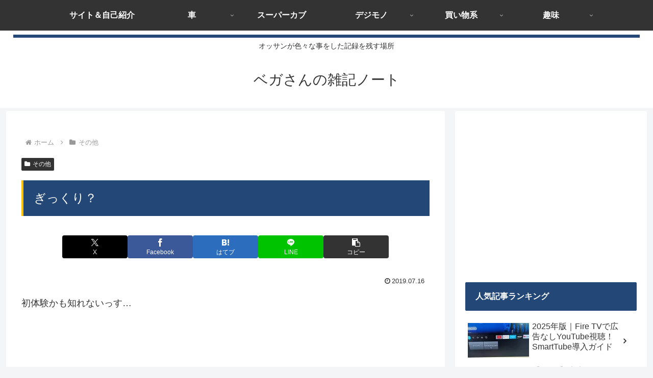

--- FILE ---
content_type: text/html; charset=utf-8
request_url: https://www.google.com/recaptcha/api2/aframe
body_size: 268
content:
<!DOCTYPE HTML><html><head><meta http-equiv="content-type" content="text/html; charset=UTF-8"></head><body><script nonce="hd7FKlLn1DwR6mjAXCEJjA">/** Anti-fraud and anti-abuse applications only. See google.com/recaptcha */ try{var clients={'sodar':'https://pagead2.googlesyndication.com/pagead/sodar?'};window.addEventListener("message",function(a){try{if(a.source===window.parent){var b=JSON.parse(a.data);var c=clients[b['id']];if(c){var d=document.createElement('img');d.src=c+b['params']+'&rc='+(localStorage.getItem("rc::a")?sessionStorage.getItem("rc::b"):"");window.document.body.appendChild(d);sessionStorage.setItem("rc::e",parseInt(sessionStorage.getItem("rc::e")||0)+1);localStorage.setItem("rc::h",'1769029014642');}}}catch(b){}});window.parent.postMessage("_grecaptcha_ready", "*");}catch(b){}</script></body></html>

--- FILE ---
content_type: application/javascript; charset=utf-8;
request_url: https://dalc.valuecommerce.com/app3?p=887576202&_s=https%3A%2F%2Fvega-blog.com%2F2019-07-16-225825&vf=iVBORw0KGgoAAAANSUhEUgAAAAMAAAADCAYAAABWKLW%2FAAAAMElEQVQYV2NkFGP4nxFty6Ddf56BMUdM6H8pTxCDZsZCBsbdXF3%2Fvc%2F9YFDXqGMAAOKEDGdf93bcAAAAAElFTkSuQmCC
body_size: 706
content:
vc_linkswitch_callback({"t":"69713d95","r":"aXE9lQAKChUS4SJkCooERAqKC5Yw7w","ub":"aXE9lAAMbBYS4SJkCooFuwqKBtiCLQ%3D%3D","vcid":"LZVHsKrjZfb08icoPqShzjUWT_EyZ7hAgKJKzp6PJNEZsvRXmSlG7w","vcpub":"0.657941","l":4,"shopping.yahoo.co.jp":{"a":"2826703","m":"2201292","g":"86630b918a"},"p":887576202,"paypaymall.yahoo.co.jp":{"a":"2826703","m":"2201292","g":"86630b918a"},"s":3600387,"approach.yahoo.co.jp":{"a":"2826703","m":"2201292","g":"86630b918a"},"paypaystep.yahoo.co.jp":{"a":"2826703","m":"2201292","g":"86630b918a"},"mini-shopping.yahoo.co.jp":{"a":"2826703","m":"2201292","g":"86630b918a"},"shopping.geocities.jp":{"a":"2826703","m":"2201292","g":"86630b918a"}})